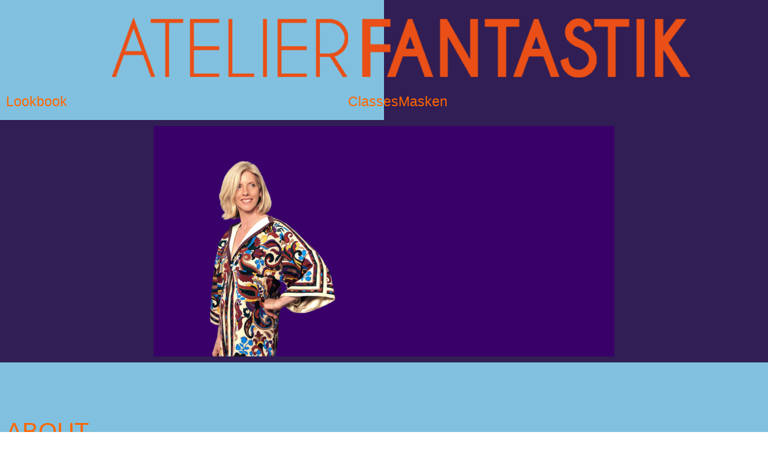

--- FILE ---
content_type: text/css
request_url: https://atelierfantastik.com/wp-content/uploads/elementor/css/post-425.css?ver=1769027554
body_size: 10083
content:
.elementor-425 .elementor-element.elementor-element-3b353c5:not(.elementor-motion-effects-element-type-background), .elementor-425 .elementor-element.elementor-element-3b353c5 > .elementor-motion-effects-container > .elementor-motion-effects-layer{background-color:transparent;background-image:linear-gradient(90deg, #66CCCC 50%, #311E54 50%);}.elementor-425 .elementor-element.elementor-element-3b353c5{transition:background 0.3s, border 0.3s, border-radius 0.3s, box-shadow 0.3s;margin-top:0px;margin-bottom:0px;padding:20px 20px 0px 20px;}.elementor-425 .elementor-element.elementor-element-3b353c5 > .elementor-background-overlay{transition:background 0.3s, border-radius 0.3s, opacity 0.3s;}.elementor-425 .elementor-element.elementor-element-4bdac06{text-align:end;}.elementor-425 .elementor-element.elementor-element-4bdac06 img{width:100%;}.elementor-425 .elementor-element.elementor-element-35f84c9:not(.elementor-motion-effects-element-type-background), .elementor-425 .elementor-element.elementor-element-35f84c9 > .elementor-motion-effects-container > .elementor-motion-effects-layer{background-color:transparent;background-image:linear-gradient(180deg, #FF6600 5%, #311E54 5%);}.elementor-425 .elementor-element.elementor-element-35f84c9{transition:background 0.3s, border 0.3s, border-radius 0.3s, box-shadow 0.3s;}.elementor-425 .elementor-element.elementor-element-35f84c9 > .elementor-background-overlay{transition:background 0.3s, border-radius 0.3s, opacity 0.3s;}.elementor-425 .elementor-element.elementor-element-92ccf5d .elementor-icon-list-icon i{transition:color 0.3s;}.elementor-425 .elementor-element.elementor-element-92ccf5d .elementor-icon-list-icon svg{transition:fill 0.3s;}.elementor-425 .elementor-element.elementor-element-92ccf5d{--e-icon-list-icon-size:14px;--icon-vertical-offset:0px;}.elementor-425 .elementor-element.elementor-element-92ccf5d .elementor-icon-list-icon{padding-inline-end:0px;}.elementor-425 .elementor-element.elementor-element-92ccf5d .elementor-icon-list-item > .elementor-icon-list-text, .elementor-425 .elementor-element.elementor-element-92ccf5d .elementor-icon-list-item > a{font-family:"Roboto", Sans-serif;font-size:15px;font-weight:400;}.elementor-425 .elementor-element.elementor-element-92ccf5d .elementor-icon-list-text{color:#FF6600;transition:color 0.3s;}.elementor-425 .elementor-element.elementor-element-80f0874:not(.elementor-motion-effects-element-type-background), .elementor-425 .elementor-element.elementor-element-80f0874 > .elementor-motion-effects-container > .elementor-motion-effects-layer{background-color:transparent;background-image:linear-gradient(90deg, #81C1DF 50%, #311E54 50%);}.elementor-425 .elementor-element.elementor-element-80f0874{transition:background 0.3s, border 0.3s, border-radius 0.3s, box-shadow 0.3s;margin-top:0px;margin-bottom:0px;padding:20px 20px 0px 20px;}.elementor-425 .elementor-element.elementor-element-80f0874 > .elementor-background-overlay{transition:background 0.3s, border-radius 0.3s, opacity 0.3s;}.elementor-425 .elementor-element.elementor-element-a3b183f{text-align:end;}.elementor-425 .elementor-element.elementor-element-a3b183f img{width:94%;}.elementor-425 .elementor-element.elementor-element-9e2aae4:not(.elementor-motion-effects-element-type-background), .elementor-425 .elementor-element.elementor-element-9e2aae4 > .elementor-motion-effects-container > .elementor-motion-effects-layer{background-color:transparent;background-image:linear-gradient(90deg, #66CCCC 50%, #330066 50%);}.elementor-425 .elementor-element.elementor-element-9e2aae4{transition:background 0.3s, border 0.3s, border-radius 0.3s, box-shadow 0.3s;}.elementor-425 .elementor-element.elementor-element-9e2aae4 > .elementor-background-overlay{transition:background 0.3s, border-radius 0.3s, opacity 0.3s;}.elementor-425 .elementor-element.elementor-element-fdf3c07:not(.elementor-motion-effects-element-type-background), .elementor-425 .elementor-element.elementor-element-fdf3c07 > .elementor-motion-effects-container > .elementor-motion-effects-layer{background-color:transparent;background-image:linear-gradient(90deg, #81C1DF 50%, #311E54 50%);}.elementor-425 .elementor-element.elementor-element-fdf3c07{transition:background 0.3s, border 0.3s, border-radius 0.3s, box-shadow 0.3s;}.elementor-425 .elementor-element.elementor-element-fdf3c07 > .elementor-background-overlay{transition:background 0.3s, border-radius 0.3s, opacity 0.3s;}.elementor-425 .elementor-element.elementor-element-0796b2d .elementor-icon-list-items:not(.elementor-inline-items) .elementor-icon-list-item:not(:last-child){padding-block-end:calc(30px/2);}.elementor-425 .elementor-element.elementor-element-0796b2d .elementor-icon-list-items:not(.elementor-inline-items) .elementor-icon-list-item:not(:first-child){margin-block-start:calc(30px/2);}.elementor-425 .elementor-element.elementor-element-0796b2d .elementor-icon-list-items.elementor-inline-items .elementor-icon-list-item{margin-inline:calc(30px/2);}.elementor-425 .elementor-element.elementor-element-0796b2d .elementor-icon-list-items.elementor-inline-items{margin-inline:calc(-30px/2);}.elementor-425 .elementor-element.elementor-element-0796b2d .elementor-icon-list-items.elementor-inline-items .elementor-icon-list-item:after{inset-inline-end:calc(-30px/2);}.elementor-425 .elementor-element.elementor-element-0796b2d .elementor-icon-list-icon i{transition:color 0.3s;}.elementor-425 .elementor-element.elementor-element-0796b2d .elementor-icon-list-icon svg{transition:fill 0.3s;}.elementor-425 .elementor-element.elementor-element-0796b2d{--e-icon-list-icon-size:14px;--icon-vertical-offset:0px;}.elementor-425 .elementor-element.elementor-element-0796b2d .elementor-icon-list-item > .elementor-icon-list-text, .elementor-425 .elementor-element.elementor-element-0796b2d .elementor-icon-list-item > a{font-family:"Roboto", Sans-serif;font-size:23px;font-weight:400;}.elementor-425 .elementor-element.elementor-element-0796b2d .elementor-icon-list-text{color:#FF6600;transition:color 0.3s;}.elementor-425 .elementor-element.elementor-element-1ffc1b1 .elementor-icon-list-items:not(.elementor-inline-items) .elementor-icon-list-item:not(:last-child){padding-block-end:calc(30px/2);}.elementor-425 .elementor-element.elementor-element-1ffc1b1 .elementor-icon-list-items:not(.elementor-inline-items) .elementor-icon-list-item:not(:first-child){margin-block-start:calc(30px/2);}.elementor-425 .elementor-element.elementor-element-1ffc1b1 .elementor-icon-list-items.elementor-inline-items .elementor-icon-list-item{margin-inline:calc(30px/2);}.elementor-425 .elementor-element.elementor-element-1ffc1b1 .elementor-icon-list-items.elementor-inline-items{margin-inline:calc(-30px/2);}.elementor-425 .elementor-element.elementor-element-1ffc1b1 .elementor-icon-list-items.elementor-inline-items .elementor-icon-list-item:after{inset-inline-end:calc(-30px/2);}.elementor-425 .elementor-element.elementor-element-1ffc1b1 .elementor-icon-list-icon i{transition:color 0.3s;}.elementor-425 .elementor-element.elementor-element-1ffc1b1 .elementor-icon-list-icon svg{transition:fill 0.3s;}.elementor-425 .elementor-element.elementor-element-1ffc1b1{--e-icon-list-icon-size:14px;--icon-vertical-offset:0px;}.elementor-425 .elementor-element.elementor-element-1ffc1b1 .elementor-icon-list-icon{padding-inline-end:0px;}.elementor-425 .elementor-element.elementor-element-1ffc1b1 .elementor-icon-list-item > .elementor-icon-list-text, .elementor-425 .elementor-element.elementor-element-1ffc1b1 .elementor-icon-list-item > a{font-family:"Roboto", Sans-serif;font-size:23px;font-weight:400;}.elementor-425 .elementor-element.elementor-element-1ffc1b1 .elementor-icon-list-text{color:#FF6600;transition:color 0.3s;}.elementor-425 .elementor-element.elementor-element-e5d5b28:not(.elementor-motion-effects-element-type-background), .elementor-425 .elementor-element.elementor-element-e5d5b28 > .elementor-motion-effects-container > .elementor-motion-effects-layer{background-color:#311E54;}.elementor-425 .elementor-element.elementor-element-e5d5b28{transition:background 0.3s, border 0.3s, border-radius 0.3s, box-shadow 0.3s;}.elementor-425 .elementor-element.elementor-element-e5d5b28 > .elementor-background-overlay{transition:background 0.3s, border-radius 0.3s, opacity 0.3s;}.elementor-425 .elementor-element.elementor-element-e9cea3e:not(.elementor-motion-effects-element-type-background), .elementor-425 .elementor-element.elementor-element-e9cea3e > .elementor-motion-effects-container > .elementor-motion-effects-layer{background-color:#81C1DF;}.elementor-425 .elementor-element.elementor-element-e9cea3e{transition:background 0.3s, border 0.3s, border-radius 0.3s, box-shadow 0.3s;}.elementor-425 .elementor-element.elementor-element-e9cea3e > .elementor-background-overlay{transition:background 0.3s, border-radius 0.3s, opacity 0.3s;}.elementor-425 .elementor-element.elementor-element-ff35aa0{--spacer-size:65px;}.elementor-425 .elementor-element.elementor-element-aae714e{text-align:start;}.elementor-425 .elementor-element.elementor-element-aae714e .elementor-heading-title{font-family:"Arial", Sans-serif;font-size:40px;font-weight:400;text-transform:uppercase;color:#FF6600;}.elementor-425 .elementor-element.elementor-element-ba6dd40{--divider-border-style:solid;--divider-color:#FF6600;--divider-border-width:3.5px;}.elementor-425 .elementor-element.elementor-element-ba6dd40 .elementor-divider-separator{width:51%;margin:0 auto;margin-left:0;}.elementor-425 .elementor-element.elementor-element-ba6dd40 .elementor-divider{text-align:left;padding-block-start:11px;padding-block-end:11px;}.elementor-425 .elementor-element.elementor-element-de842a8{text-align:start;font-family:"Roboto", Sans-serif;font-size:18px;font-weight:400;color:#000000;}.elementor-425 .elementor-element.elementor-element-4bcd7ae{--spacer-size:50px;}@media(max-width:767px){.elementor-425 .elementor-element.elementor-element-3b353c5{padding:20px 20px 20px 20px;}.elementor-425 .elementor-element.elementor-element-4bdac06 > .elementor-widget-container{margin:0% 0% 0% 14%;}.elementor-425 .elementor-element.elementor-element-4bdac06{text-align:end;}.elementor-425 .elementor-element.elementor-element-de842a8{text-align:start;}}